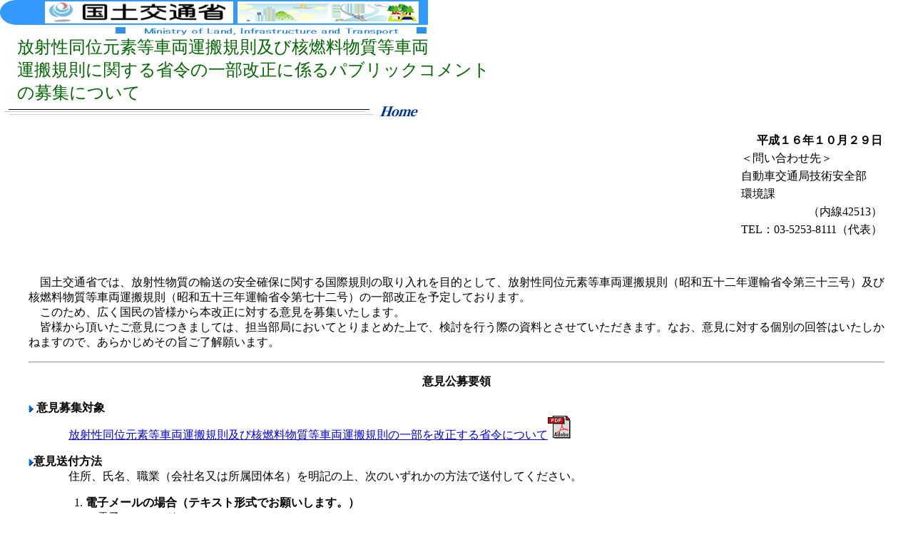

--- FILE ---
content_type: text/html
request_url: https://www.mlit.go.jp/kisha/kisha04/09/091029_.html
body_size: 2039
content:
<html>
<head>
<meta http-equiv="Content-Type" content="text/html; charset=shift_jis">
<meta http-equiv="Content-Language" content="ja">
<meta name="GENERATOR" content="Microsoft FrontPage 4.0">
<meta name="ProgId" content="FrontPage.Editor.Document">
<title>放射性同位元素等車両運搬規則及び核燃料物質等車両運搬規則に関する省令の一部改正に係るパブリックコメントの募集について</title>
<link rel="stylesheet" href="../../../style.css" type="text/css">
</head>
<body bgcolor="#FFFFFF" text="#000000" marginwidth="0" marginheight="0" topmargin="0" leftmargin="0">
<img src="../../../images/mlit.gif"  height=50  width=600 border=0 alt="国土交通省"><br>
<font size="5" color="#006600">　放射性同位元素等車両運搬規則及び核燃料物質等車両<br>　運搬規則に関する省令の一部改正に係るパブリックコメント<br>　の募集について</font><br>
<img src="../../../images/public-line.gif" height=22 width=504 border=0 alt="ライン"><a href="../../../index.html"><img src="../../../images/public-backh.gif" alt="Back to Home" height=22  width=83 border=0></a>
<div class="indent1">
<p>
<table border="0" align="right">
<tr>
<td align="right"><b>平成１６年１０月<xxxxime xime="I">２９</xxxxime>日</b></td></tr>
<tr>
<td align="left">＜問い合わせ先＞</td>
</tr>
<tr>
  <td>自動車交通局技術安全部</td>
</tr>
<tr>
  <td>環境課</td>
</tr>
<tr>
<td align="left">
  <p align="right">（内線42513）
</td>
</tr>
<tr>
<td align="right">
  <p align="right">TEL：03-5253-8111（代表）
</td>
</tr>
</table>          
<br clear="all">
<p>　<p>
　国土交通省では、放射性物質の輸送の安全確保に関する国際規則の取り入れを目的として、放射性同位元素等車両運搬規則（昭和五十二年運輸省令第三十三号）及び核燃料物質等車両運搬規則（昭和五十三年運輸省令第七十二号）の一部改正を予定しております。<br>
　このため、広く国民の皆様から本改正に対する意見を募集いたします。<br>
　皆様から頂いたご意見につきましては、担当部局においてとりまとめた上で、検討を行う際の資料とさせていただきます。なお、意見に対する個別の回答はいたしかねますので、あらかじめその旨ご了解願います。
<p>
<hr>
<p align="center">
<b>意見公募要領</b>
<p>
<dl>
<dt>
<b><img border="0" src="../../../images/triangle_blue.gif" align="absmiddle" width="7" height="10"> 意見募集対象</b> 
<dd>
　<a href="091029/01.pdf">放射性同位元素等車両運搬規則及び核燃料物質等車両運搬規則の一部を改正する省令について<img border="0" src="../../../images/pdficon.gif" alt="ＰＤＦ形式" width="32" height="32"></a>
<p>
<dt><b><img border="0" src="../../../images/triangle_blue.gif" align="absmiddle" width="7" height="10">意見送付方法</b> 
<dd>　住所、氏名、職業（会社名又は所属団体名）を明記の上、次のいずれかの方法で送付してください。
<ol>
<b><li>電子メールの場合（テキスト形式でお願いします。）</b><br>
　電子メールアドレス：<a href="mailto:dpr@mlit.go.jp">dpr@mlit.go.jp</a>
<p>
<b><li>ＦＡＸの場合</b><br>
　ＦＡＸ番号：０３－５２５２－１６３９<br>
　国土交通省自動車交通局技術安全部環境課　あて
<p>　
<b><li>郵送の場合</b><br>
　〒１００－８９１８　東京都千代田区霞が関２－１－３<br>
　国土交通省自動車交通局技術安全部環境課　あて
</ol>
<p>
<dt>
<b><img border="0" src="../../../images/triangle_blue.gif" align="absmiddle" width="7" height="10">  
 意見募集期限</b>         
<dd>
　平成１６年１０月２９日（金）から平成１６年１１月２８日（日）まで必着 
<p>
<dt><b><img border="0" src="../../../images/triangle_blue.gif" align="absmiddle" width="7" height="10">  
  注意事項</b>                  
<dd>
　※　電話によるご意見の受付は対応しかねますので、あらかじめその旨ご承知おき下さい。<br>
　※　頂いたご意見の内容については住所、電話番号を除きすべて公開される可能性があることをご承知おき下さい。</dl>
<p>
<table border="0" cellspacing="0" cellpadding="6">
<tr><td valign="top" bgcolor="#DFDFDF">
<b><font color="#000080">　PDF形式のファイルをご覧いただくためには、Adobe Acrobat Readerが必要です。右のアイコンをクリックしてAcrobat Readerをダウンロードしてください（無償）。</font><br>
　Acrobat Readerをダウンロードしても、PDFファイルが正常に表示されない場合は<a href="https://www.mlit.go.jp/pdf.html">こちら</a>をご参照下さい。</b>         
</td><td valign="top" nowrap bgcolor="#DFDFDF">
<p align="center"><a href="http://www.adobe.co.jp/products/acrobat/readstep.html"><img  src="https://www.mlit.go.jp/images/pdf.gif" width="88" height="31" border="0" alt="アクロバットリーダーホームページへ"><br>
<font size="2">（ダウンロード）</font></a></p>
</td></tr>
</table>
<p>
<img src="../../../images/t_line.gif" alt="ライン" height="10" width="540" border="0"><br>
<font size="2">All Rights Reserved, Copyright (C) 2004, Ministry of Land,Infrastructure and Transport</font>                          
</div>
</body>
</html>